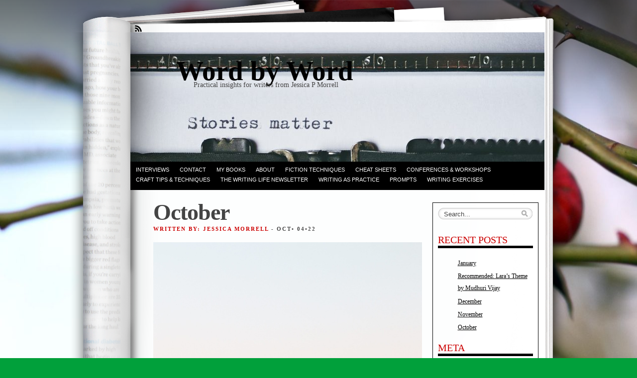

--- FILE ---
content_type: text/html; charset=utf-8
request_url: https://www.google.com/recaptcha/api2/anchor?ar=1&k=6Lc6-EsrAAAAAORMTU4uda9rxT6Q9f2W1BsC_g0s&co=aHR0cHM6Ly9qZXNzaWNhbW9ycmVsbC5jb206NDQz&hl=en&v=N67nZn4AqZkNcbeMu4prBgzg&size=normal&anchor-ms=20000&execute-ms=30000&cb=pdks76q5qspl
body_size: 49578
content:
<!DOCTYPE HTML><html dir="ltr" lang="en"><head><meta http-equiv="Content-Type" content="text/html; charset=UTF-8">
<meta http-equiv="X-UA-Compatible" content="IE=edge">
<title>reCAPTCHA</title>
<style type="text/css">
/* cyrillic-ext */
@font-face {
  font-family: 'Roboto';
  font-style: normal;
  font-weight: 400;
  font-stretch: 100%;
  src: url(//fonts.gstatic.com/s/roboto/v48/KFO7CnqEu92Fr1ME7kSn66aGLdTylUAMa3GUBHMdazTgWw.woff2) format('woff2');
  unicode-range: U+0460-052F, U+1C80-1C8A, U+20B4, U+2DE0-2DFF, U+A640-A69F, U+FE2E-FE2F;
}
/* cyrillic */
@font-face {
  font-family: 'Roboto';
  font-style: normal;
  font-weight: 400;
  font-stretch: 100%;
  src: url(//fonts.gstatic.com/s/roboto/v48/KFO7CnqEu92Fr1ME7kSn66aGLdTylUAMa3iUBHMdazTgWw.woff2) format('woff2');
  unicode-range: U+0301, U+0400-045F, U+0490-0491, U+04B0-04B1, U+2116;
}
/* greek-ext */
@font-face {
  font-family: 'Roboto';
  font-style: normal;
  font-weight: 400;
  font-stretch: 100%;
  src: url(//fonts.gstatic.com/s/roboto/v48/KFO7CnqEu92Fr1ME7kSn66aGLdTylUAMa3CUBHMdazTgWw.woff2) format('woff2');
  unicode-range: U+1F00-1FFF;
}
/* greek */
@font-face {
  font-family: 'Roboto';
  font-style: normal;
  font-weight: 400;
  font-stretch: 100%;
  src: url(//fonts.gstatic.com/s/roboto/v48/KFO7CnqEu92Fr1ME7kSn66aGLdTylUAMa3-UBHMdazTgWw.woff2) format('woff2');
  unicode-range: U+0370-0377, U+037A-037F, U+0384-038A, U+038C, U+038E-03A1, U+03A3-03FF;
}
/* math */
@font-face {
  font-family: 'Roboto';
  font-style: normal;
  font-weight: 400;
  font-stretch: 100%;
  src: url(//fonts.gstatic.com/s/roboto/v48/KFO7CnqEu92Fr1ME7kSn66aGLdTylUAMawCUBHMdazTgWw.woff2) format('woff2');
  unicode-range: U+0302-0303, U+0305, U+0307-0308, U+0310, U+0312, U+0315, U+031A, U+0326-0327, U+032C, U+032F-0330, U+0332-0333, U+0338, U+033A, U+0346, U+034D, U+0391-03A1, U+03A3-03A9, U+03B1-03C9, U+03D1, U+03D5-03D6, U+03F0-03F1, U+03F4-03F5, U+2016-2017, U+2034-2038, U+203C, U+2040, U+2043, U+2047, U+2050, U+2057, U+205F, U+2070-2071, U+2074-208E, U+2090-209C, U+20D0-20DC, U+20E1, U+20E5-20EF, U+2100-2112, U+2114-2115, U+2117-2121, U+2123-214F, U+2190, U+2192, U+2194-21AE, U+21B0-21E5, U+21F1-21F2, U+21F4-2211, U+2213-2214, U+2216-22FF, U+2308-230B, U+2310, U+2319, U+231C-2321, U+2336-237A, U+237C, U+2395, U+239B-23B7, U+23D0, U+23DC-23E1, U+2474-2475, U+25AF, U+25B3, U+25B7, U+25BD, U+25C1, U+25CA, U+25CC, U+25FB, U+266D-266F, U+27C0-27FF, U+2900-2AFF, U+2B0E-2B11, U+2B30-2B4C, U+2BFE, U+3030, U+FF5B, U+FF5D, U+1D400-1D7FF, U+1EE00-1EEFF;
}
/* symbols */
@font-face {
  font-family: 'Roboto';
  font-style: normal;
  font-weight: 400;
  font-stretch: 100%;
  src: url(//fonts.gstatic.com/s/roboto/v48/KFO7CnqEu92Fr1ME7kSn66aGLdTylUAMaxKUBHMdazTgWw.woff2) format('woff2');
  unicode-range: U+0001-000C, U+000E-001F, U+007F-009F, U+20DD-20E0, U+20E2-20E4, U+2150-218F, U+2190, U+2192, U+2194-2199, U+21AF, U+21E6-21F0, U+21F3, U+2218-2219, U+2299, U+22C4-22C6, U+2300-243F, U+2440-244A, U+2460-24FF, U+25A0-27BF, U+2800-28FF, U+2921-2922, U+2981, U+29BF, U+29EB, U+2B00-2BFF, U+4DC0-4DFF, U+FFF9-FFFB, U+10140-1018E, U+10190-1019C, U+101A0, U+101D0-101FD, U+102E0-102FB, U+10E60-10E7E, U+1D2C0-1D2D3, U+1D2E0-1D37F, U+1F000-1F0FF, U+1F100-1F1AD, U+1F1E6-1F1FF, U+1F30D-1F30F, U+1F315, U+1F31C, U+1F31E, U+1F320-1F32C, U+1F336, U+1F378, U+1F37D, U+1F382, U+1F393-1F39F, U+1F3A7-1F3A8, U+1F3AC-1F3AF, U+1F3C2, U+1F3C4-1F3C6, U+1F3CA-1F3CE, U+1F3D4-1F3E0, U+1F3ED, U+1F3F1-1F3F3, U+1F3F5-1F3F7, U+1F408, U+1F415, U+1F41F, U+1F426, U+1F43F, U+1F441-1F442, U+1F444, U+1F446-1F449, U+1F44C-1F44E, U+1F453, U+1F46A, U+1F47D, U+1F4A3, U+1F4B0, U+1F4B3, U+1F4B9, U+1F4BB, U+1F4BF, U+1F4C8-1F4CB, U+1F4D6, U+1F4DA, U+1F4DF, U+1F4E3-1F4E6, U+1F4EA-1F4ED, U+1F4F7, U+1F4F9-1F4FB, U+1F4FD-1F4FE, U+1F503, U+1F507-1F50B, U+1F50D, U+1F512-1F513, U+1F53E-1F54A, U+1F54F-1F5FA, U+1F610, U+1F650-1F67F, U+1F687, U+1F68D, U+1F691, U+1F694, U+1F698, U+1F6AD, U+1F6B2, U+1F6B9-1F6BA, U+1F6BC, U+1F6C6-1F6CF, U+1F6D3-1F6D7, U+1F6E0-1F6EA, U+1F6F0-1F6F3, U+1F6F7-1F6FC, U+1F700-1F7FF, U+1F800-1F80B, U+1F810-1F847, U+1F850-1F859, U+1F860-1F887, U+1F890-1F8AD, U+1F8B0-1F8BB, U+1F8C0-1F8C1, U+1F900-1F90B, U+1F93B, U+1F946, U+1F984, U+1F996, U+1F9E9, U+1FA00-1FA6F, U+1FA70-1FA7C, U+1FA80-1FA89, U+1FA8F-1FAC6, U+1FACE-1FADC, U+1FADF-1FAE9, U+1FAF0-1FAF8, U+1FB00-1FBFF;
}
/* vietnamese */
@font-face {
  font-family: 'Roboto';
  font-style: normal;
  font-weight: 400;
  font-stretch: 100%;
  src: url(//fonts.gstatic.com/s/roboto/v48/KFO7CnqEu92Fr1ME7kSn66aGLdTylUAMa3OUBHMdazTgWw.woff2) format('woff2');
  unicode-range: U+0102-0103, U+0110-0111, U+0128-0129, U+0168-0169, U+01A0-01A1, U+01AF-01B0, U+0300-0301, U+0303-0304, U+0308-0309, U+0323, U+0329, U+1EA0-1EF9, U+20AB;
}
/* latin-ext */
@font-face {
  font-family: 'Roboto';
  font-style: normal;
  font-weight: 400;
  font-stretch: 100%;
  src: url(//fonts.gstatic.com/s/roboto/v48/KFO7CnqEu92Fr1ME7kSn66aGLdTylUAMa3KUBHMdazTgWw.woff2) format('woff2');
  unicode-range: U+0100-02BA, U+02BD-02C5, U+02C7-02CC, U+02CE-02D7, U+02DD-02FF, U+0304, U+0308, U+0329, U+1D00-1DBF, U+1E00-1E9F, U+1EF2-1EFF, U+2020, U+20A0-20AB, U+20AD-20C0, U+2113, U+2C60-2C7F, U+A720-A7FF;
}
/* latin */
@font-face {
  font-family: 'Roboto';
  font-style: normal;
  font-weight: 400;
  font-stretch: 100%;
  src: url(//fonts.gstatic.com/s/roboto/v48/KFO7CnqEu92Fr1ME7kSn66aGLdTylUAMa3yUBHMdazQ.woff2) format('woff2');
  unicode-range: U+0000-00FF, U+0131, U+0152-0153, U+02BB-02BC, U+02C6, U+02DA, U+02DC, U+0304, U+0308, U+0329, U+2000-206F, U+20AC, U+2122, U+2191, U+2193, U+2212, U+2215, U+FEFF, U+FFFD;
}
/* cyrillic-ext */
@font-face {
  font-family: 'Roboto';
  font-style: normal;
  font-weight: 500;
  font-stretch: 100%;
  src: url(//fonts.gstatic.com/s/roboto/v48/KFO7CnqEu92Fr1ME7kSn66aGLdTylUAMa3GUBHMdazTgWw.woff2) format('woff2');
  unicode-range: U+0460-052F, U+1C80-1C8A, U+20B4, U+2DE0-2DFF, U+A640-A69F, U+FE2E-FE2F;
}
/* cyrillic */
@font-face {
  font-family: 'Roboto';
  font-style: normal;
  font-weight: 500;
  font-stretch: 100%;
  src: url(//fonts.gstatic.com/s/roboto/v48/KFO7CnqEu92Fr1ME7kSn66aGLdTylUAMa3iUBHMdazTgWw.woff2) format('woff2');
  unicode-range: U+0301, U+0400-045F, U+0490-0491, U+04B0-04B1, U+2116;
}
/* greek-ext */
@font-face {
  font-family: 'Roboto';
  font-style: normal;
  font-weight: 500;
  font-stretch: 100%;
  src: url(//fonts.gstatic.com/s/roboto/v48/KFO7CnqEu92Fr1ME7kSn66aGLdTylUAMa3CUBHMdazTgWw.woff2) format('woff2');
  unicode-range: U+1F00-1FFF;
}
/* greek */
@font-face {
  font-family: 'Roboto';
  font-style: normal;
  font-weight: 500;
  font-stretch: 100%;
  src: url(//fonts.gstatic.com/s/roboto/v48/KFO7CnqEu92Fr1ME7kSn66aGLdTylUAMa3-UBHMdazTgWw.woff2) format('woff2');
  unicode-range: U+0370-0377, U+037A-037F, U+0384-038A, U+038C, U+038E-03A1, U+03A3-03FF;
}
/* math */
@font-face {
  font-family: 'Roboto';
  font-style: normal;
  font-weight: 500;
  font-stretch: 100%;
  src: url(//fonts.gstatic.com/s/roboto/v48/KFO7CnqEu92Fr1ME7kSn66aGLdTylUAMawCUBHMdazTgWw.woff2) format('woff2');
  unicode-range: U+0302-0303, U+0305, U+0307-0308, U+0310, U+0312, U+0315, U+031A, U+0326-0327, U+032C, U+032F-0330, U+0332-0333, U+0338, U+033A, U+0346, U+034D, U+0391-03A1, U+03A3-03A9, U+03B1-03C9, U+03D1, U+03D5-03D6, U+03F0-03F1, U+03F4-03F5, U+2016-2017, U+2034-2038, U+203C, U+2040, U+2043, U+2047, U+2050, U+2057, U+205F, U+2070-2071, U+2074-208E, U+2090-209C, U+20D0-20DC, U+20E1, U+20E5-20EF, U+2100-2112, U+2114-2115, U+2117-2121, U+2123-214F, U+2190, U+2192, U+2194-21AE, U+21B0-21E5, U+21F1-21F2, U+21F4-2211, U+2213-2214, U+2216-22FF, U+2308-230B, U+2310, U+2319, U+231C-2321, U+2336-237A, U+237C, U+2395, U+239B-23B7, U+23D0, U+23DC-23E1, U+2474-2475, U+25AF, U+25B3, U+25B7, U+25BD, U+25C1, U+25CA, U+25CC, U+25FB, U+266D-266F, U+27C0-27FF, U+2900-2AFF, U+2B0E-2B11, U+2B30-2B4C, U+2BFE, U+3030, U+FF5B, U+FF5D, U+1D400-1D7FF, U+1EE00-1EEFF;
}
/* symbols */
@font-face {
  font-family: 'Roboto';
  font-style: normal;
  font-weight: 500;
  font-stretch: 100%;
  src: url(//fonts.gstatic.com/s/roboto/v48/KFO7CnqEu92Fr1ME7kSn66aGLdTylUAMaxKUBHMdazTgWw.woff2) format('woff2');
  unicode-range: U+0001-000C, U+000E-001F, U+007F-009F, U+20DD-20E0, U+20E2-20E4, U+2150-218F, U+2190, U+2192, U+2194-2199, U+21AF, U+21E6-21F0, U+21F3, U+2218-2219, U+2299, U+22C4-22C6, U+2300-243F, U+2440-244A, U+2460-24FF, U+25A0-27BF, U+2800-28FF, U+2921-2922, U+2981, U+29BF, U+29EB, U+2B00-2BFF, U+4DC0-4DFF, U+FFF9-FFFB, U+10140-1018E, U+10190-1019C, U+101A0, U+101D0-101FD, U+102E0-102FB, U+10E60-10E7E, U+1D2C0-1D2D3, U+1D2E0-1D37F, U+1F000-1F0FF, U+1F100-1F1AD, U+1F1E6-1F1FF, U+1F30D-1F30F, U+1F315, U+1F31C, U+1F31E, U+1F320-1F32C, U+1F336, U+1F378, U+1F37D, U+1F382, U+1F393-1F39F, U+1F3A7-1F3A8, U+1F3AC-1F3AF, U+1F3C2, U+1F3C4-1F3C6, U+1F3CA-1F3CE, U+1F3D4-1F3E0, U+1F3ED, U+1F3F1-1F3F3, U+1F3F5-1F3F7, U+1F408, U+1F415, U+1F41F, U+1F426, U+1F43F, U+1F441-1F442, U+1F444, U+1F446-1F449, U+1F44C-1F44E, U+1F453, U+1F46A, U+1F47D, U+1F4A3, U+1F4B0, U+1F4B3, U+1F4B9, U+1F4BB, U+1F4BF, U+1F4C8-1F4CB, U+1F4D6, U+1F4DA, U+1F4DF, U+1F4E3-1F4E6, U+1F4EA-1F4ED, U+1F4F7, U+1F4F9-1F4FB, U+1F4FD-1F4FE, U+1F503, U+1F507-1F50B, U+1F50D, U+1F512-1F513, U+1F53E-1F54A, U+1F54F-1F5FA, U+1F610, U+1F650-1F67F, U+1F687, U+1F68D, U+1F691, U+1F694, U+1F698, U+1F6AD, U+1F6B2, U+1F6B9-1F6BA, U+1F6BC, U+1F6C6-1F6CF, U+1F6D3-1F6D7, U+1F6E0-1F6EA, U+1F6F0-1F6F3, U+1F6F7-1F6FC, U+1F700-1F7FF, U+1F800-1F80B, U+1F810-1F847, U+1F850-1F859, U+1F860-1F887, U+1F890-1F8AD, U+1F8B0-1F8BB, U+1F8C0-1F8C1, U+1F900-1F90B, U+1F93B, U+1F946, U+1F984, U+1F996, U+1F9E9, U+1FA00-1FA6F, U+1FA70-1FA7C, U+1FA80-1FA89, U+1FA8F-1FAC6, U+1FACE-1FADC, U+1FADF-1FAE9, U+1FAF0-1FAF8, U+1FB00-1FBFF;
}
/* vietnamese */
@font-face {
  font-family: 'Roboto';
  font-style: normal;
  font-weight: 500;
  font-stretch: 100%;
  src: url(//fonts.gstatic.com/s/roboto/v48/KFO7CnqEu92Fr1ME7kSn66aGLdTylUAMa3OUBHMdazTgWw.woff2) format('woff2');
  unicode-range: U+0102-0103, U+0110-0111, U+0128-0129, U+0168-0169, U+01A0-01A1, U+01AF-01B0, U+0300-0301, U+0303-0304, U+0308-0309, U+0323, U+0329, U+1EA0-1EF9, U+20AB;
}
/* latin-ext */
@font-face {
  font-family: 'Roboto';
  font-style: normal;
  font-weight: 500;
  font-stretch: 100%;
  src: url(//fonts.gstatic.com/s/roboto/v48/KFO7CnqEu92Fr1ME7kSn66aGLdTylUAMa3KUBHMdazTgWw.woff2) format('woff2');
  unicode-range: U+0100-02BA, U+02BD-02C5, U+02C7-02CC, U+02CE-02D7, U+02DD-02FF, U+0304, U+0308, U+0329, U+1D00-1DBF, U+1E00-1E9F, U+1EF2-1EFF, U+2020, U+20A0-20AB, U+20AD-20C0, U+2113, U+2C60-2C7F, U+A720-A7FF;
}
/* latin */
@font-face {
  font-family: 'Roboto';
  font-style: normal;
  font-weight: 500;
  font-stretch: 100%;
  src: url(//fonts.gstatic.com/s/roboto/v48/KFO7CnqEu92Fr1ME7kSn66aGLdTylUAMa3yUBHMdazQ.woff2) format('woff2');
  unicode-range: U+0000-00FF, U+0131, U+0152-0153, U+02BB-02BC, U+02C6, U+02DA, U+02DC, U+0304, U+0308, U+0329, U+2000-206F, U+20AC, U+2122, U+2191, U+2193, U+2212, U+2215, U+FEFF, U+FFFD;
}
/* cyrillic-ext */
@font-face {
  font-family: 'Roboto';
  font-style: normal;
  font-weight: 900;
  font-stretch: 100%;
  src: url(//fonts.gstatic.com/s/roboto/v48/KFO7CnqEu92Fr1ME7kSn66aGLdTylUAMa3GUBHMdazTgWw.woff2) format('woff2');
  unicode-range: U+0460-052F, U+1C80-1C8A, U+20B4, U+2DE0-2DFF, U+A640-A69F, U+FE2E-FE2F;
}
/* cyrillic */
@font-face {
  font-family: 'Roboto';
  font-style: normal;
  font-weight: 900;
  font-stretch: 100%;
  src: url(//fonts.gstatic.com/s/roboto/v48/KFO7CnqEu92Fr1ME7kSn66aGLdTylUAMa3iUBHMdazTgWw.woff2) format('woff2');
  unicode-range: U+0301, U+0400-045F, U+0490-0491, U+04B0-04B1, U+2116;
}
/* greek-ext */
@font-face {
  font-family: 'Roboto';
  font-style: normal;
  font-weight: 900;
  font-stretch: 100%;
  src: url(//fonts.gstatic.com/s/roboto/v48/KFO7CnqEu92Fr1ME7kSn66aGLdTylUAMa3CUBHMdazTgWw.woff2) format('woff2');
  unicode-range: U+1F00-1FFF;
}
/* greek */
@font-face {
  font-family: 'Roboto';
  font-style: normal;
  font-weight: 900;
  font-stretch: 100%;
  src: url(//fonts.gstatic.com/s/roboto/v48/KFO7CnqEu92Fr1ME7kSn66aGLdTylUAMa3-UBHMdazTgWw.woff2) format('woff2');
  unicode-range: U+0370-0377, U+037A-037F, U+0384-038A, U+038C, U+038E-03A1, U+03A3-03FF;
}
/* math */
@font-face {
  font-family: 'Roboto';
  font-style: normal;
  font-weight: 900;
  font-stretch: 100%;
  src: url(//fonts.gstatic.com/s/roboto/v48/KFO7CnqEu92Fr1ME7kSn66aGLdTylUAMawCUBHMdazTgWw.woff2) format('woff2');
  unicode-range: U+0302-0303, U+0305, U+0307-0308, U+0310, U+0312, U+0315, U+031A, U+0326-0327, U+032C, U+032F-0330, U+0332-0333, U+0338, U+033A, U+0346, U+034D, U+0391-03A1, U+03A3-03A9, U+03B1-03C9, U+03D1, U+03D5-03D6, U+03F0-03F1, U+03F4-03F5, U+2016-2017, U+2034-2038, U+203C, U+2040, U+2043, U+2047, U+2050, U+2057, U+205F, U+2070-2071, U+2074-208E, U+2090-209C, U+20D0-20DC, U+20E1, U+20E5-20EF, U+2100-2112, U+2114-2115, U+2117-2121, U+2123-214F, U+2190, U+2192, U+2194-21AE, U+21B0-21E5, U+21F1-21F2, U+21F4-2211, U+2213-2214, U+2216-22FF, U+2308-230B, U+2310, U+2319, U+231C-2321, U+2336-237A, U+237C, U+2395, U+239B-23B7, U+23D0, U+23DC-23E1, U+2474-2475, U+25AF, U+25B3, U+25B7, U+25BD, U+25C1, U+25CA, U+25CC, U+25FB, U+266D-266F, U+27C0-27FF, U+2900-2AFF, U+2B0E-2B11, U+2B30-2B4C, U+2BFE, U+3030, U+FF5B, U+FF5D, U+1D400-1D7FF, U+1EE00-1EEFF;
}
/* symbols */
@font-face {
  font-family: 'Roboto';
  font-style: normal;
  font-weight: 900;
  font-stretch: 100%;
  src: url(//fonts.gstatic.com/s/roboto/v48/KFO7CnqEu92Fr1ME7kSn66aGLdTylUAMaxKUBHMdazTgWw.woff2) format('woff2');
  unicode-range: U+0001-000C, U+000E-001F, U+007F-009F, U+20DD-20E0, U+20E2-20E4, U+2150-218F, U+2190, U+2192, U+2194-2199, U+21AF, U+21E6-21F0, U+21F3, U+2218-2219, U+2299, U+22C4-22C6, U+2300-243F, U+2440-244A, U+2460-24FF, U+25A0-27BF, U+2800-28FF, U+2921-2922, U+2981, U+29BF, U+29EB, U+2B00-2BFF, U+4DC0-4DFF, U+FFF9-FFFB, U+10140-1018E, U+10190-1019C, U+101A0, U+101D0-101FD, U+102E0-102FB, U+10E60-10E7E, U+1D2C0-1D2D3, U+1D2E0-1D37F, U+1F000-1F0FF, U+1F100-1F1AD, U+1F1E6-1F1FF, U+1F30D-1F30F, U+1F315, U+1F31C, U+1F31E, U+1F320-1F32C, U+1F336, U+1F378, U+1F37D, U+1F382, U+1F393-1F39F, U+1F3A7-1F3A8, U+1F3AC-1F3AF, U+1F3C2, U+1F3C4-1F3C6, U+1F3CA-1F3CE, U+1F3D4-1F3E0, U+1F3ED, U+1F3F1-1F3F3, U+1F3F5-1F3F7, U+1F408, U+1F415, U+1F41F, U+1F426, U+1F43F, U+1F441-1F442, U+1F444, U+1F446-1F449, U+1F44C-1F44E, U+1F453, U+1F46A, U+1F47D, U+1F4A3, U+1F4B0, U+1F4B3, U+1F4B9, U+1F4BB, U+1F4BF, U+1F4C8-1F4CB, U+1F4D6, U+1F4DA, U+1F4DF, U+1F4E3-1F4E6, U+1F4EA-1F4ED, U+1F4F7, U+1F4F9-1F4FB, U+1F4FD-1F4FE, U+1F503, U+1F507-1F50B, U+1F50D, U+1F512-1F513, U+1F53E-1F54A, U+1F54F-1F5FA, U+1F610, U+1F650-1F67F, U+1F687, U+1F68D, U+1F691, U+1F694, U+1F698, U+1F6AD, U+1F6B2, U+1F6B9-1F6BA, U+1F6BC, U+1F6C6-1F6CF, U+1F6D3-1F6D7, U+1F6E0-1F6EA, U+1F6F0-1F6F3, U+1F6F7-1F6FC, U+1F700-1F7FF, U+1F800-1F80B, U+1F810-1F847, U+1F850-1F859, U+1F860-1F887, U+1F890-1F8AD, U+1F8B0-1F8BB, U+1F8C0-1F8C1, U+1F900-1F90B, U+1F93B, U+1F946, U+1F984, U+1F996, U+1F9E9, U+1FA00-1FA6F, U+1FA70-1FA7C, U+1FA80-1FA89, U+1FA8F-1FAC6, U+1FACE-1FADC, U+1FADF-1FAE9, U+1FAF0-1FAF8, U+1FB00-1FBFF;
}
/* vietnamese */
@font-face {
  font-family: 'Roboto';
  font-style: normal;
  font-weight: 900;
  font-stretch: 100%;
  src: url(//fonts.gstatic.com/s/roboto/v48/KFO7CnqEu92Fr1ME7kSn66aGLdTylUAMa3OUBHMdazTgWw.woff2) format('woff2');
  unicode-range: U+0102-0103, U+0110-0111, U+0128-0129, U+0168-0169, U+01A0-01A1, U+01AF-01B0, U+0300-0301, U+0303-0304, U+0308-0309, U+0323, U+0329, U+1EA0-1EF9, U+20AB;
}
/* latin-ext */
@font-face {
  font-family: 'Roboto';
  font-style: normal;
  font-weight: 900;
  font-stretch: 100%;
  src: url(//fonts.gstatic.com/s/roboto/v48/KFO7CnqEu92Fr1ME7kSn66aGLdTylUAMa3KUBHMdazTgWw.woff2) format('woff2');
  unicode-range: U+0100-02BA, U+02BD-02C5, U+02C7-02CC, U+02CE-02D7, U+02DD-02FF, U+0304, U+0308, U+0329, U+1D00-1DBF, U+1E00-1E9F, U+1EF2-1EFF, U+2020, U+20A0-20AB, U+20AD-20C0, U+2113, U+2C60-2C7F, U+A720-A7FF;
}
/* latin */
@font-face {
  font-family: 'Roboto';
  font-style: normal;
  font-weight: 900;
  font-stretch: 100%;
  src: url(//fonts.gstatic.com/s/roboto/v48/KFO7CnqEu92Fr1ME7kSn66aGLdTylUAMa3yUBHMdazQ.woff2) format('woff2');
  unicode-range: U+0000-00FF, U+0131, U+0152-0153, U+02BB-02BC, U+02C6, U+02DA, U+02DC, U+0304, U+0308, U+0329, U+2000-206F, U+20AC, U+2122, U+2191, U+2193, U+2212, U+2215, U+FEFF, U+FFFD;
}

</style>
<link rel="stylesheet" type="text/css" href="https://www.gstatic.com/recaptcha/releases/N67nZn4AqZkNcbeMu4prBgzg/styles__ltr.css">
<script nonce="VXqYl-UpKFR2ch77R0V5Jw" type="text/javascript">window['__recaptcha_api'] = 'https://www.google.com/recaptcha/api2/';</script>
<script type="text/javascript" src="https://www.gstatic.com/recaptcha/releases/N67nZn4AqZkNcbeMu4prBgzg/recaptcha__en.js" nonce="VXqYl-UpKFR2ch77R0V5Jw">
      
    </script></head>
<body><div id="rc-anchor-alert" class="rc-anchor-alert"></div>
<input type="hidden" id="recaptcha-token" value="[base64]">
<script type="text/javascript" nonce="VXqYl-UpKFR2ch77R0V5Jw">
      recaptcha.anchor.Main.init("[\x22ainput\x22,[\x22bgdata\x22,\x22\x22,\[base64]/[base64]/[base64]/ZyhXLGgpOnEoW04sMjEsbF0sVywwKSxoKSxmYWxzZSxmYWxzZSl9Y2F0Y2goayl7RygzNTgsVyk/[base64]/[base64]/[base64]/[base64]/[base64]/[base64]/[base64]/bmV3IEJbT10oRFswXSk6dz09Mj9uZXcgQltPXShEWzBdLERbMV0pOnc9PTM/bmV3IEJbT10oRFswXSxEWzFdLERbMl0pOnc9PTQ/[base64]/[base64]/[base64]/[base64]/[base64]\\u003d\x22,\[base64]\\u003d\x22,\[base64]/DicONUnrDnT5HVMKVLEPDgcOEX8OUH8OrwqZxBcOtw5HCrcOqwoHDogtBMAfDkC8Jw75Tw6AZTsK2wofCt8Kmw5Q+w5TCtRsTw5rCjcKFwp7DqmAowopBwpdeC8K7w4fCtxrCl1PCu8OBQcKaw6fDvcK/BsOZwpfCn8O0wr0Gw6FBWUzDr8KNLxxuwoDCt8OZwpnDpMKMwpdJwqHDosOIwqIHw6nCpsOxwrfCg8OXbhknSTXDi8KCN8KMdBDDghs7DGPCtwtLw6fCrCHCtMOiwoIrwpsLZkhcfcK7w54LAUVawpPCpi4rw6zDg8OJejNjwro3w5vDksOIFsOaw5HDim82w7/[base64]/Dt10qwqHCqSt8wprDmcKwaVorNsO0KDdZaXjDm8KxYcKKwr/DgMOlelwHwp9tPMKeSMOaKMO1GcOuLsOzwrzDuMO7JmfCgjEww5zCucKafsKZw45Xw6jDvMO3Bi12QsOuw6HCq8OTdCAuXsOPwp9nwrDDlU7CmsOqwot3S8KHW8OuA8KrwovChsOlUlJQw5Q8w4g7woXCgG/CnMKbHsOEw4/Diyo+wpV9wo1NwrlCwrLDrFzDv3rCgl9Pw6zCgcOhwpnDmV/CqsOlw7XDrEHCjRLCmR3DksOLbnLDnhLDgMOEwo/ClcKdIMK1S8KRNMODEcO6w5rCmcOYwrjClF4tJiodQklJLcKuLsOYw5nDksOdwoVHwofDnUYHEMK4cAYSDcOUVmVmw5tiwoMJCMKcQsOlBMKhfMOuIsKgw7IUZ1rDkcOGw4kNWcKwwoNxw5vCuETCucKRw5/Ci8KDw43DrcOXw5QuwolYJsO4wrJ2di7DucOaPMKmwoswwpTCkkTCtsKpw4DDkDPCrMKVXS8Qw6zDsDI1eBFdVSEaUz1Hw4/Dj2deL8OYa8KtIC8fS8K0w5/[base64]/ClkI3wrYswqcLw4JhOEXCp3sSwpPClsKMbcK5A2/CgMOwwrY5w6vDuiVEwrdzBQjCoXXChThswqQQwrNjw50DYGbCkcKPw6AgCjBUVFg8P11NRsOCew4qw71Iw6/Cp8Odw4dqGlcBw7pdPH1Xw5HCtMK1BWjCpQpyBMKKFFIyXcKYwojDrcO7w7gmFsOYLWwQG8KKYcO8wqQ8FMKvGCPDp8Khw6PDlcKkE8OvVTLDr8K2w7/CrRXDosKEw6Fdw5gNwo3DqsKuw4MNMh9TScKjw5p4w6nChjx8wqU2RcKlw4xdwqNyJcOwC8ODwoHDosOJM8KHwrI+wqHDvcK/[base64]/DkMKbFMONw5nDv8KcKMKBw6hEPl/ChSnDkRrCmsOsw6V3B2vCpBvCqXRJwoh6w5lTw41fRlZ8wpwbDsO/w5t3wqt0Mn/Cn8Ouw6DDrcOFwo4kehzDkhoeC8OOb8OTw60hwp/CgsOiZMOxw6fDpVzDvz/[base64]/Cu3DDtcKKVzfCuH7DpMKfwq1UECk4w717w5pxw67CvsOMwp7DlMKWc8OoAnoew4IVwrlSwoVOw5rDqcOgWy/CmMKMPWfCrhDDiy/DgsO5wpLCu8OPd8KKbMObwoEVbMOTJcKvw4wxXGfDo3/[base64]/aXfCkxUHAD8JwqwPNcKhVQ0Zw4Rxw4vDqMOtGcKlQMOlVDvDncKzRS3Cp8KvA3c2AcOiw7XDpyrDrVo5P8KJVUTClcOvRRkMfsO7w4PDssKcF2Nmw4DDtV3DmMK9wr3Ct8O6wpYRwq3CpEl/[base64]/[base64]/CrlxmSMOXJW7DjBRDesO+NcOFwoNHTsO9XMOeT8OJw5oRZAAWWjjCqlLDkRTCsWFwFlzDvsOwwoHDvMOWGxbCuiXCoMOdw7LDrjPDrMOVw5VncAHCmQtlN0HCssKzdGVQw6PCq8K8D0xtT8OxQW/Dh8K4XWTDscK/[base64]/[base64]/[base64]/[base64]/[base64]/CsMOtwoxANcKIw6lpHyp9wrB3w4YMwovDmEYgwq3ClBYWFMO5wp7CtcKSbFPCusOKLcOHIsKSNwsWSW3Cr8KTSMKBwoZ4wr/ClAAWwq89w4jCrsK7SmRoRzEBwqTCqQvCpj/ClVXDncORBsK4w63DixHDkcKfY0zDlh0vw4s5WMK5w6nDn8ODUcObwq/Cu8KbN13CnEHCsjLCoVPDjAgzw4IgV8OwW8KOw5N5WsOqwpjCj8Kbw50tIVLDosOZOkBpF8OKIcONUznDg0PCm8OUw6wpO1zCuCVjwpM8N8OFawVRwp7CssKJC8Knwr/CiycFFcOsfkEVU8KfTCPDisKZRynDn8KDwoAeccKhw4XDk8OPE0FRbTfDj30lRcK8Mz/CisOhw6DCqsOCJcO3w5xxZsK9aMK3bzUKCDbDnRhhw5xxwprDmcOHUsOEdcO0AndSYUXCo385w7XClEvCs3pzV0xow4kkcMKVw7dxZTjCisOFfsKWd8OmNMKlSFdfZkfDnWfDosKCUMKXeMOTw6/Cs03CiMK3T3c0AkjDnMK6XydRIWoPZMKww4/DkEzCq2DDlE05wqsPw6bCnSnCkWpLc8ORwqvDq13CpsOHO3fDhXt3wofDgcOBwql0wrs2B8OXworDkcKtL2FOcyzCnj5IwqMfwpl+PsKTw4/DjMOdw7wawqU9XiQAF0jCicK+JB7Dm8O4BcK/VSvCq8KVw4/[base64]/w6pbK8K9w4TDtsOVQsK7ASrCqjLDicOlw5BTJ3BxR8ONw4XCs8KZw68Pw5xkwqQywqp7w59Jw4pWHsKjV1s+w7XDnMONwpPCvMK5XBkvwrHDgcOQw6dhaCHDnMKcwr8tfcKydQlwM8KnIgBOw7xkL8OaMC9vdsKCwoFBKMK1S0/Cu14yw5hQwpfDvsOUw5DCvVXCssKwP8K5wp/CtMK3ZTLCrMK9wofDiwDCsX8/w73DiBwxw7xGfCrDnMKywrPDuWLCgkXCncKgwoNuw4c+w7Qfwqsiwo3DgS8KBMKWdcOvw7PDoRVhw6AiwogDcMK6w6nClDXCscKlNsOFTcKNwp3CiXfDrTVDwojCuMOmw5kBwpRVw7jCsMO1TC/Dn219EFXCkhvCnwDDsRlLOhDCkMK/NR5ewqvCnl/DhsOMBcKtPHJoOcOrWcKUwoXClELDlsKHKMOswqDDu8Kpw60bL3rCiMO0w6YOw6jCmsKESsKBW8Kswr/DrcKuwrs4bMOPYcK7WcKZwrkUw50kZ0V4WzXCsMKiCWTDq8OSw4l/w43DqcO2b0TDjlR/wpfClB94FHMGaMKLZcKYe0Fpw4/DjkJpw5rCgTBYCMKPQxHDlMOCwqYOwp0Fw4gdwrDDhcKlwoHCuFXClh8+w7dmUcKYb0jDgsK+N8O8JVXDmRsUw5vCqU7Cv8Khw5zCmFVtIijChsO3w4txUsOUwo97wrHCrxnDgC1Qw4ILw4Z/wrbDnARUw5AiDcK9bAdrdCvDo8OmagjDvcOUwpZWwqZ0w57CgMO4w4EVfcKPw6oDXhXChMOvw4oNwrx+aMOkw40CNMKPwrTCqlvDoFTCo8O6wot+WXkZwrZofcOkaX0zwrM7OMKWwqXCu0lONcKfZcK0IsKlD8OEKy/DiUPDrsKsYcO9PUtsw4JTLyDCs8Kuwr5tYcK2bcO8w6LDrinDvjLDlQpbVMKVOcKAwovDnX/CnDxodiTCkhc4w6Ntw6hgw6bDs2HDmsOaN2/DvcO5wpRrBcKfwoPDvE7CgMKewqgKw4ptb8KgPcOvGsK9f8KvL8O/cm3CsmPCq8OAw4rDuQ7Cqic/w6gVF0PDrMOrw5LDu8OjSmnDmB/DjsKOw4PDniFXUcOvwptbw7/CgiTCrMKHw7oMwp8hKGzDqyAKaRHDvMOySMO8RcKswrDDqzAqYcK2woczw77CrkM/WsOVwq04wpHDv8K9w617wqkEYDwQwp8VPirClcKmwqs5wrjDoVoMwrQbawdrQRLCjkFjw77DmcK3ZsOCBMOLUUDCisKqw6zDiMKKw6pMwopjGj/DvhTDrRc7wqnDlGIeBUHDn3xhWToww6jCisOsw59JwovCm8OON8OeHMK1O8KIIX1JwoXDmWXCtxDDvw/DsEHCpcKdK8OuQ20fCU1AEMOgw5QFw650RsKBwoPDt3M/LSoRw6HCvwIQZhfCmy1/woPDmR8iI8KzasKVwr3DpFZVwqkZw6PCpcKowq7CjTonwoFyw4lDwrDDuQZ6w6keGwIlwqouMMOCw77DjXMrw6sbecOxw5LCgMOLwo/Do1VvTXhWTAbCm8KlbjjDryx/U8O4OcOqwqc0wprDvsOoA19mZ8KRX8OBRMOzw6wgwrDDocOVJcK2K8Khw5VHdgFBwoQIwrgzexdPPG7CssK8R2/[base64]/Dk8OUwr54T0Eyw7E+YG7Ds8K1BCoTWg5Db0h+FG5bwrF4wqrDsxB3w6wJw5lewoMAw6VVw6UewqIow7/DhA/[base64]/fEwjAcO/di/[base64]/wqfCnh/Du8KhwrPDum8OLsKvw5jDo8KGP0g8Ti7DjMK3PSzDo8OfaMOoworCiR5kI8KRw6ImRMOEwp1bQ8KnEcKdQUMqwrHDk8OewovCj3UNw71HwrPCtQbDt8KcSwVvw6l/[base64]/Do8OOYQd5w6LDusOfwox1w7vCoMOhwofDgcK9CmvDonPCrFXDlVTCg8KsE17Cj34neMKHw7QxEsKaXcOfw7pBw4fDoRnCiToXw6HDnMO/w6kmBcKtAz9DLcOiPHTChhDDuMOFUHgIUcKTZgZdwqVzRjLDqXcfbSzClcOmw7EcT3HDvmTCoW3CuQ0pw44Iw7vDpMKowq/CjMKDw4XDp2HDmMKoWWbCh8OweMKBwqwPDMKWRsO2w4oKw4oPKj/[base64]/PMOTwrd7RMKhw7nDnMK4wrt8b0EPwonCs8KXTVNvZh7DkicRXcKbVMOZFgBLw5rDkF7Dm8K+c8K2XMOiCsKKecKodcK0wrVpwq84OBrDgVgSGFfCkTDCv0tSwpceLXNddWpZBRnCmsOOT8O7X8OCw6/DvwTDuAPDssOJw5rDtEgWwpPCisO9w6FdP8KMacK8wpfDoWLDsyvCnhFVOcKVaAjDvxRoRMKqw5lMw6RQeMK1YxA1w5TCmGdKYBlAwofDhsKEPCLCicONw5vDlsODw44/Dlh+worDuMK9w4YAEMKNw7rDjMK/KcKmw4LChsK5wqPCuVgxLcKnw4Jew7hgP8KkwpzDhMOSMDPCgMOaUyXDnsKADC3CpcK9wqvCsyvDvRrCtcOQwr5Kw77ClcO/[base64]/DvWBdBWDDlE3CmMK2w7FCw5hqE8OqwpDDmXrDucOUwo5Fw7HDr8O/w7HCkAzDm8KHw5o2ZMOEbXzCrcOow4tXN21uw7gPEMOTwrrCoSHCtsOew4LDjSbDvsOlLEvCtFHDpxrCixIxHMK5R8OsZsORY8KHw4BNSMKed2NYwp5cAcKIw7fDmjclDmchd0Bjw4nDvsK3w5k/SMOvGDMZcDRSV8KfBml3BjEaCyAVwqgxQcKnwrYDw7rChsOXwr8hfB5pEMK2w6pDwrnDq8KxS8OTQ8Obw63Dl8KEG3xfwoDCm8KcNMK/N8Klwq/CnsOyw4RuQkg/[base64]/Csy/DicKTwoZ2csO4IHdGw6BRwrfCtcK/w6pKNRg6w5HCvsKbBcOtwrXDlsKyw4tGwqhRHTJdZivCnsK9XUrDqsOxwqzCok/CjxLCnsKsD8Kdw61uwrLCj1gqPEImw6nCr03DqMKUw7rCgEhTwrQXw5F4cMOUwqTDmcOwLcK/[base64]/CtHcowq3CpcOdwqUKCT3DvsKVwrgZOcKEBsOiw6hSIsOMMhU7enXDj8KrccOmYsOpGQV5UcOBPsOHWUpMbzTDqsO7wodCXMO4HVwSODFsw5zCvcKwTU/DljnDl3HDnj3CpcKkwogsD8KJwpHCji/[base64]/[base64]/Cm8OkRnwqeQ9bw4zDrERfVzc0woISL8OzwoAoEcKHwoAHw58KdcOpwrXDk1M1wpjDpGjCq8OzSEXCu8Kxf8OJQMK/wr/DmMKTG18Kw57DpTx0AMKrwpUJbT3Dih4fw6RJFkp3w5fDmENhwq/DhsOgUcKewqPCgAjDqHY7w4bDqxx2fxJNHlPDpDl/TcOwZQPDisOcwrlMbgF0wqhWwrxOVUzClMK3D2JkDjIXw5DCv8KvIxDCp1HDgkkiGsOWesK7wrYwwoDCpsKAw7zDgsOfwpgwE8KCw6pWFsOHwrLCskrCl8KNwo7CuiARw6vCj3jCpBnChcO5VxzDgTZtw5TCgDMcw4/CoMKuw57DkCzCp8OQw4JnwqDDmhLCjcKfNB8BwoPDiw7Dj8KDV8K0ecOMGRzDqFFCUMK2XMOqCjLChcOHw5NGIGDDlmYpQMKhw4PDr8K1JsK/HsOMMcKAw6vCmmnDkD3DoMKiVMO4wpF0wrvDuhIiUWXDpFHCnG9XEHs9woDDiQfCpMK5DTHCksO4RcKLCcO/TTrDksO5wqHDmcKSUA/Cjl7Cr00Iw7zDvsK9woPCgMOiwqRUYVvDoMKewoouB8OUwrvCkhbDgsO+w4LDvFtwSMOewqIBDcO2wqzCrid/HnbCoHs6w4XDtsKvw745bDzCqAdZw5PCnXtaIBvDlTpyZ8Ovw7pWKcOhMDE3w73DqcKxw5fDo8K+w7LDjnPDksOXwrXCklTDmsOGw6PCmcKgw6VzPgLDq8OKw5LDsMOBGTE0MUDDksOfw7YZbMOMUcOdw7EbV8K+woA/wrrCmcKhw6LDn8K3wr/CuFDDuwvCkljDjMOYUsOJYMO1R8OowpbDh8ORPXXCtVpmwoUqwp45w7TCgMKFwolzwrzCtTEPLVh8wptsw7/[base64]/wo/CmcOiS0bCn0srw5ITw6vDvsOHEVLDjsK4cEPDjcKzwrzCtcOlwqDCn8KHTsOoKF/DjcKxK8KzwqgaRAXDi8OAwq84ZMKZwqjDhhQnV8OhPsKcwr7Cq8KtPQrCgcKUEsKOw4HDkRDCnjfDvMOUK10BwqXDmMKIRSQUw4I2wqAkHsOMwp1LMcORwprDrTLCpw0+EcObw7LCrT1Sw53Ciwlew6dow4Yzw64SCF3DoDfCnxTDn8OBOMOVDcKZwpzCpcK/w7tpwqzDv8KJSsOMw7wEw4lZYjsIABwRwrfCuMKoISzDvsKAV8KOCcKvDW3DqMOvwoDCsDAPdSHDlcKxX8OKwr05Qy/Dsldiwp7DvwvCrGXDq8OxT8OMEEPDtCbCpTXDs8OPw5TCgcOawoXDpAscwqDDjsKFCsOqw49/XcKabsKXwroeJsK1woBkPcKgwq3ClysoPx7Cs8OGNjV1w4Nuw5LCi8KVZ8KVwp5zw7PCi8OSKz0EL8K/[base64]/w5bCvVRcwo5sYDzDjMKNKMOPwp/DjRRywrpnCyPCijTCkFMGeMOQIR7ClhPCm1TDi8KHScK7a17DvcKXHCQQKcK6VwrDt8K1asOAMMOTwqNLNSHDlsOeXcOXTsOAw7fDhMKywovCrV3CglwbGcOQYn/Cp8KDwq0Qwr3CsMKdwqbCmQEBw54VwqfCqFvDnhxVGwxJGcOIw7XDlMOzHMKtWcO4UcOIQRxYeTh6HcO3woNBRwDDhcKQwqbDvFUBw7LDqHlSMsOmaXzDjMKSw63DhMO/Ey9ACMKUKCvDqigTw4jDgsKLN8KAwo/CshnClE/[base64]/DicO0acODbFrCggRsDsO1IBI8w6zCusOzdDfDscOUw78YRCHDjcK2wqPDtsOyw5gPBUbCvBnCpcKoPDl9T8OmHMKmw6jDtsKxPnsVwpoLw6bDn8OQUsKwRcO6w7EobFjDtUhPMMOnwpAEwr7Dt8O9UMOgwr7Dtyxben/Dg8KcwqfChj3Dn8OMasOGLcO8YhPDs8OJwq7DvMONw5jDjMKPNRDDgSJ+wpQIVcKkNMOOFBzCpggnYzokwrbCjg0iRBx9WMKCGMOGwogowphKTsKEJy/[base64]/Dk8O9wqvChzZdXG7CiwTDj8KWecKTEDNrAiYMdcKawqldwpTCp18zwpR3wqAWb3pVw7w/PlvCnH7DuRVtwrEJw4PCqMK/XsKmDB0RwqLCmMOiJih3wo4Nw69WWTjDssOaw4A0fMO4wp7DvWRfKMKYwqHDuEVLw7xiF8OYb3vCllDCjsOEw4QZw5fCkcKhwr/Cp8KvL3jDhsOIw6sPKsOGwpDDgnAjw4BKHzR/wpQaw7vCn8O9YhRlw45+w7XCnsOHB8Oawo9lwpYGXsK3wooNw4bDlUR4exNRwp9kw4HCvMKYw7DCtUdZw7Zuw67Dp1vDq8Ovwrc2d8OlEhXCiWkqUn/Dr8O0JsKJw6VgXE/[base64]/DuATDkcOxwrPDrijCq8KreCXCksKsFcK5Y8KPwo7CnxLCl8K3w4nCkSzDpcOdwprDlMKdw6UQw64xPMKuUXTCoMOGwpjCsTvDo8Kaw7nCrXovZcO/wq/DthXCqyPCgcKIIhTDrCDCgMKKRijCqXIIc8KgwpLDiyo5Xh3CjcKxwqczTAZvwoLDlTLDn3JUD1s1w7nCqAlgU2FAESrClnZmw6jDuHjCnjTDn8KewobDpXQ5wrdBbcOsw5XCp8K3worDgnQLw7cBw5rDhcKbGXEEwpPCr8OvwqTChg7CrsOEIFBcwpl/Qykww4DDnj8bw7hFw7gvcsKDX2Ijwp5SI8O2w44pFcO3wq7DncOVw5cxw57CgsKUdMKew7HCpsOpH8OBEcKjwoEMwrHDvxNzD1rCqhogGzrDsMOCwprDnsO0w5vChsOHwozDvA1Kw73CmMOUwqTDjRd1AcOgYigoVRTDkRLDvxrDssO3SMKmfDEXU8Okw70ICsK/dsO1w60yX8Ksw4HDjsK7wqR9XjQjVEoMwq3DkSQCFcKgVnPCksOXdG/[base64]/[base64]/[base64]/woIiFkfDs2rDtMKzMnnDi8OTwpcTM8OiwpfDgSI7w7g2wqPCpcOnw7ssw6x3BHnClQ4gw6FiwpbDj8OdGE3Cn28HGkrCpsOLwrssw7rCgCjDn8O1wrfCr8KCP1IdwoVuw5scMcOOWMKYw47ChcO5wqvCu8KLwrseIB/CkSZ2d3Vqw4onA8OEw4dFwowSwovDpMO2f8OHBCnCvXvDmUTCh8O3e0QTw57CsMOuTkbDokIvwrTCscKBw6XDq1dOwrc7HTLCnMOkwpcBwo1ZwqwAwoHCrRjDocOTeAbDnlsOGm3DqMO7w67DmcK9aVZkw4HDrMO3wqVrw4EFwpJoCT/DmGHDnMKJwqTDosOHw7dpw5jCmF/CqCBbw7XClsKpRkNsw7I1w4TCt2opWMOOScOnfcOBbMK+wrnDqFjDjMOwwrjDmVINKcKND8OTP2PDtilwVcKQecKbwpXClXsKejfDjMK/wofDgMKowqY+IwfDoiHChVgdFUZ5w5YSRcObw5PDncKBwpLCtMOsw5PCmcKBFcK1wrEkPMOnfzU6dh7CksOIw5s9wp8YwoQHWsODwq7Dug5fwq0EYGpWwrdXwr5sH8KbTMOBw43CrcOpw7FTw7zCrsKswq/DlsOzVyrDmi3Djg0bUj17CGXCl8OTOsK8csKBEMOIaMO3e8OcBsOsw5zDsj4pbsK9a20gw5LChAPCqsOdwrHCozPDhxUpwoYdw53CoE0+wpbDp8Kiwr/DsDzDumTCqGHCkGE/wqzCh0ouaMKrHT/Cl8OsOMKfwqzCux4OBsKqBh7DuH/[base64]/DuivCjlhCOi1uwprDjytFw6nDv8Omw4zDvF4ME8KdwpYGw6nChcOgVMO7NQvCtGTCum/CkTgow5Iewq/DtTpibsOoasO6TcKYw6Z1JmBKbUPDtMOoRXsvwoPChlXCuBzCosOtTcOrw74PwrJJwq0Lw5TCjwXCpCZxITo3XD/CvSrDuDnDnyl1A8Otwphxw6rDuEDDlsKkwrvDlcOpUk7DssOewpg2wrDDksKQwrVaKMKdWsOMw73CncKvw40+w44PBcOowqXCpsOzX8KCw7EiTcKlw5FRGh3DlWvCtMOCZsKnNcObwpTDjUNaGMKuDMORwqtswoNdw7d2woBkCMO+IV/CpgM8w7ISAyZ6UR/[base64]/wp4Fw7rCjXVQFsO2w5ZewoYzwr7Dsk4xBynCnsOabAAkw7nCr8OQwojCtHDDtMKfLj81PlUnwp8jwp7DhxLCn24/wrFiTmvDmcKccMK0csKqwqPDocKUwo7ChBvDv2EVw7LDuMK8wo1iSsKGHknCr8OgcV7DuD9Pwqt1wpg0CiPCuCpMw4bCl8Opwqo9w6x5wpXClVQyYsKIw49/wo1CwqhjbxbCjhvDlgV/wqTCncKsw6DDuXkmwrA2PEHDrEjDqcOVQ8OawqXDsArDpsOkwrMlwpYRwrRMUkvCnn9wDcO3wrlfTmnDpMKQwrNQw4t5DMKNfMKZLSpsw7VIw4lVwr06w79awpIMwpDCrMORI8O4WsKFwpd7Y8KzBMKgwrpkwoDCuMOTw5vDpDrDs8KgaBsfcMK8w4/Dm8OfEsOzwrPCiBQ1w6AUw49xwobDojbDvsOJZcOFZ8KfdsOfJ8OhFcOkw5vCmn3DnMKxw4LCvFXCmhfCpRfCtjfDvsOowqcuEsOGHsKhPMKNw6Yjw7lfwrEJw5xnw7QrwqgTGF9sAcOHwqM8w7jCjy41WARdw7TCqmgkw69/w7QTwqHCvcOmw5/CvQk4w6A/JcKnPMOXQ8KOTMK9DW3CtxRhVF5NwrjCisKwYsOEAhHDjcK2acKlw6ppwrfCt2/Cn8OLwrTCmDTDtcK6wpLDk1jDlkbCrsO4w47DmMOZGsO4D8OBw5ZPPsOCwqlOwrPCn8KsUsOewo7DtVNrw7/DghkSw6VUwpvCkBgBwqXDgcOywqFwGMK2ScO/[base64]/DpVbCmcK6W8KPwrhJw7zCqAkmw5k9w7fDp8OrZGAYw7NgH8O4JcOybDxCw7DCtcO6bSMrwpbDukZ1woFOJcKWwrgQwpERw5wlLsKsw7k2wr9GdQJ/N8KAwrQfw4XCmDNQNXHDoVsFwr7Di8O1w7ZqwqLCqVM0XsOtSMK6cHwqw6ANw4DDjsOIC8Oiwo43w7wOYMKnw50lHjFEHMOZNMKUw7bCtsOvNMOGH3rDiiwiHglWA00sw6jCv8OfHsKGI8O4w7rDpDPCjFfCvQJpwosrw6/Dg08kOjVEcMO8EDVnw5PDiHfCssK3w7t2wpvChMOdw6HDkMKOw797wqzDt2B0w7jDnsK/w4DChMKpw7/Dl2NUwotow6XCl8OTwpnDiBzCmsOWw5IZDzItRVDDjmsQXg/CpkTDlRJFKMOBwq3Dv0TCt3N8YcKSw75FI8KDPCDCosKdwpRXM8OvCl/[base64]/CtsOmw4kWw6DDiVPDm3jDsxTCkMO6bkkJNG0kFWkEOcO6w7ZNPFErQsK5fcOlEMOAw5YdWk4lEhBlwobCosKcW1FnGTzDisK2w4U9w7XCow1sw6AOAhMgSsO/wosiDcKmKUpIwqDDqcK9wq89woAJwpAoA8Otw57CqMOUIsOrVWNJw77Ck8Oyw4zDplzDhx3DncKlT8OOa04Ew4jCosKywosgNCV3wrPDgwnCqcO6XcKywqZNZRnDlSDCklRNwoMQXBNgw6xAw6/Du8OFPUHCm2HCjsKYTBjCmz7Dg8Olw6l4wo7CrsOtK2TDs242MgTDrMOnwqPDusKKwpxTC8O3ZMKLw51fAC0BfMOkwp4uw7JKDkwQMjFTU8OGw4s+VxcQSVzCh8K8EcOfwojDlh/[base64]/DoCXCkRtHI8K9CsKqP24gw4MMbsKcwosywqptdsKZwp8Tw6dcecOjw6J1XcOEEcO0wr4mwrM0OsOJwpl/dSlxbiFPw4YnPTHDqk54w77Di23DqcKxIznCssKMwovDvsOqwqMbwpsoBQQyHnRZfMO/[base64]/CsW3DuFUrwoUoJcOQIsOCZsKpwrU0w4DDtWkcw41iw4bDo8KTw6gTwpFewobDjMK/[base64]/CoHFaw5bCoD1Rw5gXZElQbcK3UcKCH8O5wqXCucO2wqfCrcKtXB0uwqkaD8OjwqPDoGxmZsKaU8OfA8KlwpLCqsOZwq7Dq2s2WcKRMsKlXjlSwqbCusObMMKnZ8KSPWoAw47Dri0pejExwrPCqQnDgMKvw5PDn37CkMO0CwDCosKKNsK1wo/CjHZsHMKrKcOyJcKmPsOFwqXCh2vCk8OTZyA1w6dIDcKWBlYaBMKpcsO4w6rDuMK+w5zCvcOlL8K8TBBDw4TCiMKSw6hOwrHDkU/CtMOcwrXCqmfClzPDjHQGw7HCrWVxw4XDqzDDqHR5woPCvmvChsO4TVvCn8OfwpR0McKdPWRxNsKfw6Anw7HDgsK9woLCpQEGfcOUw4vDgcKLwohowr0JdMOqbg/[base64]/CljR8MgXCqGZzVMKaNV7CmmMDw6zDmMKSwp4DYVDCumc1EMO9E8OfworDsDLCimbDjMOeUMKaw67Cm8OFw7UiKEXDq8O5XcK/wrACLMOTw7dhwrzCq8KkZ8KJw58awqwebcOgKX7CocOgw5JFwonCnMOpw7HDp8KsTjvDhMKNLB7DonvCgXPCoMKnw509f8OHflxjeyFqE0syw4HClXECw4rDlkvDtsOgwqsdw4vDpV4+elrDohpmEV3Dlm8zw5QSWm/CkcOMw6jCl21Fw7k7w5PDtcKfwo/Ci3rCsMOEwooSwr7Cg8ONScKZNj0/[base64]/DrsOIwopcSQB7w5Myw4HDtMKffMOJw7d5TsKzw6VDAsOGw4VSPzPCgXbCnCDCgcKibMO5w6XDmRd4w5URw4A+wooew7BDw5ltwpoJwrfCjkDCvSPCljDCgkUcwrNDQcKWwrJALiRhRjIMw6FIwoQ9wqHCqGRAZsK6UcK+TcKFwr/[base64]/Du2LCjiTDtAjCrsOXOwdrwqoGwq3DhcOjwrfDrV3DvsKmw5vCncO6JCLCuxrCvMOmKMOqLMOKSMKVI8K9w5LCrMO3w6tpRF/Cry/[base64]/P1grwoDDusKsMMO1UjIYw7fCi1/CvXJcBMOzXSsXw4bChcKKw4zDj0hbwo8Jw6LDnGPCg2XChcKWwoHDlyF+SsKZwojCrxHCgT4Jw7l2wpXCj8O9KQtnw4Qhwo7CtsODw5J0DDPDhcObDMK6MsKtMTkSYypNEMOFw5NEKC/Ck8OzHsKFZcOrwp3CpsOaw7cuOcKMVsK/IXIRc8O4Q8OHA8K6wrBNIcOWwqrDo8OwR3vDlgDDt8KMC8KCwr0cw7XDj8OBw6fCo8OpPWDDpMOuCHDDmcKLw6fCi8KHRX/CssKwV8KNwq0owrjCscKRUxHDuXkjOsKowo7CuRrCumFdSHvDoMONZ3DCv3rCrsOiCygeSG3DoDnCmMKRZSbDilbDsMKsYMOaw4USw73DiMOcwqlcw67DtRNhwo3CvR/DsTLCpMONw6MHLzPCicKLw4jCik/DrcKkOMOwwpYNEcOdNWvCoMKkwonDqE7Ds2R4wqdNOVsZTG4JwoRHwonCkkR+I8Okw59mUcOkw7bCucO0wqLDgCdPwroxw7IOw7ZqTTrDhi0DIcKzw4zDiQzDnDhgDlLDvsOjP8Oow77DqS/ChmZXw5g7wpvCsS7DngnDgsOITcONw4sYfU/[base64]/CQgAw6sUwpTCmsOLG8OawoLDmMKWwobCnxQofMKfw6AyZCFlwoPCqhPCvB7Ci8K9cGjCvzjDl8KDMipMVVoAcsKqw7dmwrZiElDDjDMwwpbDlB5Aw7PCsx3DhMOecQlAwplIS3c9w7Jxa8KOQMK8w6JoU8OzGz/CqGlQKELDuMOLDsKCCFUXRh3DscOVEGfCsnzDkU3DtWYGwpnDnsO2dsOcw7DDh8Krw4vDnlJxw5nCq3XCogTCpF5OwoUswq/DqsOdwrDDncO9TsKYw6fDpcK2wrTDgWZYZ0rCkMKnS8KWwppSWiVUw6NuGWjDncOIw63DvcONNFjDgjPDknPDhMOLwqoBCgXDgMOUw75/w6XDlFwEN8K5w7E4BDHDiX5twp/[base64]/CrnvCksKOC8KVQHclV8KmwoZta8O1M0B2P8OPcyvCkwoWwoNxS8OyEGzDoi/[base64]/Dt8KGM8KKw7/DscK1RMKNFcKwwrZDE3YQw7fCmljCvMOGQ1XDsXHCtWVtw73DqihHesKEwpLCiFbCow05w5IRwrXCkHLCuR3ClFXDtcOIA8OFw45MacOfOlfDocOXw4rDqmoiOsONwqLDg1DClyNEAcOEZC/CmcOKVyLCvRrDvsKSKcO3woJ1FwnCnxrCimlew5LCjQbDtMOCwogmKRxJHTpcICwdEsOfwog/c3jClMOSw6vClsKQw7fCklnCv8KHw7fDrMKFw7shY3fDm00tw6PDqsO7MsOPw6vDqg/CpmYqw5MXwrhPbsOjw5bDh8O+VzM1JzLCnQBSwrbDjMK1w7l7WmbDiUg5w4JYbcOawrfCpEIPw6NDe8ONwp0LwoN2WCJMwrglLR0iVwvChMOnw7wBw5vCtnQ4AMKCScKGwr8PJiXCgCYuw5EHPMOnwp15A3nDo8O/woYMZi0+wo/CvgsVVmNawo14ScO6d8KNESF+TsORehLDqFjDujEhHBQEVsOMw7/Dtxdpw74+KUk3wpBPYkDDvDrCl8OUN2Jbb8KQEMOCwoM0wrvCucKqX09kw4PDnAhwwoUgC8ObeDIPZhR5csKgw53Dg8OcwoTCkcOswpNVwoZHbxXDosK/XUvCjBNkwoF8VcKpwq7CjcKZw77Dr8Ovw4MSw41cw5LDpMK0dMKAwpDDs0x/b23CgMKew4V+w4h8wrY1wqvCkB0LTgZhUUJBbsKiEMOge8KiwovCl8KndsOFwpJowox8wrcUDwDCkjwSXwnCpBbCq8Krw5bCl3ANfsKmw7rCmcKwQcOywq/Cgm9iw5jCpzEGw6RJBMKlBWjChldvWMOZDsKWAsKww50Xwqcta8Kmw4vDr8OLVHbDrcKLw77CusKow6BVwoMRS3U3wrvDo0AlL8KhH8K/VMOuw58ldhTCsBFfMWZHwqbCpcK8w5RAV8KdCgBcBCIMb8O8FlFpPsO9WMOwSlgdXMKXwoLCosOywo7CoMKLc0jDrMKOwrLCoh0Qw59Iwp/[base64]/Ck8OSwoFew41MeSsBw7DCk8ORBcObw41ewpTDt1LCoS7ClcOpw4LDssOYc8K8wr03wrbCqMKhwq9vwobDrTfDrA3DtV0WwrLCiG3CsTtOd8KtRcOzwoRdw4vDg8O1T8K7K1FYXMOaw4nDuMOJw4HDscKcw7DChcONNcKeFxLCgFbDk8OWwrPCosO9w5/Ci8KJC8O5w4MzY0JsJQLDicO5M8Otw6hxw7oPw7rDksKIwrcXwqTDicK7TcOEw4V3w4oWPcOFfh/CiGDCnURpw6TClsK4CADCslAUK3fCm8KaMcO4wpdGw7TDg8OzPwkBCMOvA2ZuZcOzU3PDnCM3w4HCqHBNwqDCkRnCnw0ewpwnwojDusOewq/[base64]/[base64]/CtwMGw6fDpXfDpDzDgV/CpcKuw4/CpwUOV8OYw4zDphFIw7XCmxvChn7DrMKuPcOYPV/CkcKQw7DCqmLCqARpwqhUwpjCs8K0E8KjQsO8XcO6wptHw5l6woUHwogxw7/Dk03DpMKRwqnDqsO/w6zDvMO3w7ViGi3Coldcw7MmEcO2wrBvccOefyN6wpI5wrp2wp7DrXnDrgvDvRrDkGkHUSZXN8K4Wz7CnMODwopMKMOzIMOXw5TDlk7CgsOBccOfw5AMw4ksF1Rdw6V9wrg4AsO2YcOKd0R4w5/Dt8OXwo/CjcOCIsOqw7fDvsK6SMOzKBbDoW3DkhnCv3bDnsO4wqfDhMO7w4vCiihMA3cgX8K9w7HCmQRkwol2SSLDlh3Dv8OFwoPCjzTDlXfCq8Kmw6/Dn8KNw7/DjyQCf8O1TcKrWWvCiwPDrlTDoMO+agzDrB9Twqp/w47CgsKKV3Z0wp5jw4nCtmvDlXbDoR7DucOAVgHCqXYROlx2w6RPw7TCuMOEZDhJw5kHSVMdZFROAAjDpMKowpPDu1TDj2lALEAYwoTCsHLCtSTDn8KgPVbCr8Kyfx/DuMKcEz0YLRtXHHhAFU3DoxkOwr9dwoVTEcOufcKzwpfDvTRXN8KeZkrCqMK4wqPDgcOxwqrDucOWw4vDqS7DqcKkKsK/[base64]/Cr8KPw69TwrXDgMO8dhQOw7zCuX7CisKhwp4GGcO9wqvDjsK6dibDocKIFi/CgWF6wpTCuQZZw7EVwpJxw7A+w7XCnMOTBcOvwrNZSxA9AMKhw6lkwrQ9ZxBSGAzDrFLChW5yw4vDmjxvNlA8w5Jjw6/[base64]/[base64]/dg/Cl2PDp8K/MsKFwrfDgMOpAcK8ecKUCgNmw4dEwr7ClQpfbMOZwpQCw5/[base64]/w7nCqMO5Rk3DhQZ2GMK5f8KawpfDu11zJDoZQMOnZ8KIWMKewqtuw7DDjcK1K3/CmMKjw58Sw44zw4rDl0ssw61CbQEIwoHCuU8wMkQgw77DnXUyZEzDmMO/RwTDj8OFwo4Pwohmf8OjdzpHecKXHlp/wrNzwocxw4bDpcKxwoMnPyIFwopYFcKVwrrChHk9UhZiwrdIGVLDq8Knwq9mw7ckwoPDhcOtw4oLw4gewr/DpMOZwqXDqGbDvcK4RQJrA25gwolZwplrXcOJwrvDsVgMIS/DlsKSw6RcwrMrMMKTw6RpdXvCngJ3wqYswpbDgzzDmSQvw5jDoHTCvzTCp8Oaw5kvOhwew5FuMsKsWcK+w67ClmLCpgrCnx/DrMOuw5vDvcKaZMOgD8OiwrllwoskSiVzW8KfTMOkwpYdWQpjKgoqZcKqaEZ7UAfDisKMwpx/wqEpCzHDgMOVeMOFJMKvw6PDp8KzAy4sw4jDqwpywqlSUMK2bsKlw5zChF/[base64]/fwtFHz1vw4gPwqbDtsOOacK0FcKMw6AiWQxrw5Z+IzjClTJ7RUnCsGHCi8K9wqjDncO7w4RVO0zDoMKSw43DqXxNwokVDcOEw5vDuRrCrgNwOsOAw5Y4IFYAWsOxI8K1UT7DlC/CnBg2w7zCn3pkw7XDh11Dw4vDoEl5SSFqUFbCssOHKQ1OK8KMeSkYw494BzZjZFt+QSQpwrTDg8KFwpzCtkLDr0Awwr4nwobDuH3Cs8OCwrkAJApPIcOHw5TCm3RKw53CtcK1Q1HDgsOxHMKIwq0owozDomMlezYpABnCl0ZyE8OQwo55w4V2wptbwo/CssOZw51HVlYcRcKhw4tHcsKKecOyERnDu2BYw5LCg1LDg8K1UkzDksOmwo7DtF0/wprDmMODdsO6wq/Dmk8eDCnChsKWw77CrcKuZRlHY0kVT8Ksw6vCn8Kqw5/DgEzCpzrCmcKCwpzCqgs1a8KMdsOIS1BSZcO8wokkwro7SnPDs8OiaTkQBMKOwqPCuTpLw7N3KG4/WmDCjmbDisKPw77DtMOwDhPCkcKawpPDnsOpbwt4cnfCk8OvMl/Clh5MwrJdw68EHHTDucOFw6NxGG9FO8Kmw4VcK8K+w5xSCml4JnHDsHERdsKzwoBwworCu1nCpsOGwpF9EMK1b2NXJlEmwq3DocOiRMKUw7HDhGRmEG/DnDQAwpIzw6jCk34dWBpiw5zCsTkUKCEBJcOsQ8OEw5kgw67DkwbDuH9uw7/Dm2oRw6DCrjo3BcO8wq5aw6vDo8OAw4XCrcKVaMO7w4nDjn8Sw5xXw7NgVA\\u003d\\u003d\x22],null,[\x22conf\x22,null,\x226Lc6-EsrAAAAAORMTU4uda9rxT6Q9f2W1BsC_g0s\x22,0,null,null,null,0,[21,125,63,73,95,87,41,43,42,83,102,105,109,121],[7059694,917],0,null,null,null,null,0,null,0,1,700,1,null,0,\[base64]/76lBhnEnQkZnOKMAhmv8xEZ\x22,0,1,null,null,1,null,0,1,null,null,null,0],\x22https://jessicamorrell.com:443\x22,null,[1,1,1],null,null,null,0,3600,[\x22https://www.google.com/intl/en/policies/privacy/\x22,\x22https://www.google.com/intl/en/policies/terms/\x22],\x22+PNxCxg/UkxTa3/WmaotX2tas+SRKRBQegldLMgfC9w\\u003d\x22,0,0,null,1,1769490567106,0,0,[65,55],null,[225,171,88,178,36],\x22RC-RdgTyonpNTYCpA\x22,null,null,null,null,null,\x220dAFcWeA4lYH1dBSNg3RwG6LO1g8XT5FKW4BCnBTMca7DpXENUmaPmsGc-dSNLUutxJatHnDeOZW_gBUUyvQrDy-EjWHVLeK4dHw\x22,1769573367118]");
    </script></body></html>